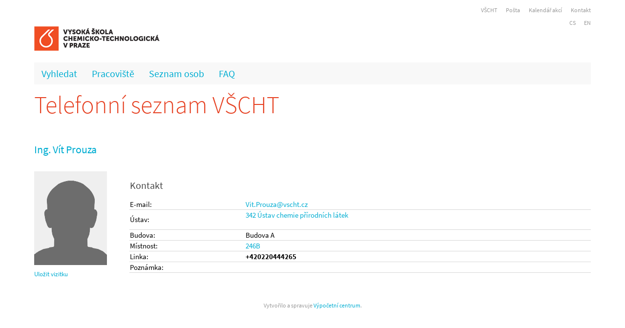

--- FILE ---
content_type: text/html; charset=utf-8
request_url: https://telefony.vscht.cz/cs/Person/2185
body_size: 2285
content:
<!DOCTYPE html>

<html>
<head>
    <meta name="viewport" content="width=device-width" />
    <meta http-equiv="X-UA-Compatible" content="IE=edge" />
    <meta charset="utf-8" />
    <meta name="author" content="Nikola Sterziková">
    <meta name="description" content="Telefonní seznam pracovníků VŠCHT" />
    <link rel="apple-touch-icon" sizes="57x57" href="/images/Favicons/apple-touch-icon-57x57.png">
    <link rel="apple-touch-icon" sizes="60x60" href="/images/Favicons/apple-touch-icon-60x60.png">
    <link rel="apple-touch-icon" sizes="72x72" href="/images/Favicons/apple-touch-icon-72x72.png">
    <link rel="apple-touch-icon" sizes="76x76" href="/images/Favicons/apple-touch-icon-76x76.png">
    <link rel="apple-touch-icon" sizes="114x114" href="/images/Favicons/apple-touch-icon-114x114.png">
    <link rel="apple-touch-icon" sizes="120x120" href="/images/Favicons/apple-touch-icon-120x120.png">
    <link rel="apple-touch-icon" sizes="144x144" href="/images/Favicons/apple-touch-icon-144x144.png">
    <link rel="apple-touch-icon" sizes="152x152" href="/images/Favicons/apple-touch-icon-152x152.png">
    <link rel="apple-touch-icon" sizes="180x180" href="/images/Favicons/apple-touch-icon-180x180.png">
    <link rel="icon" type="image/png" href="/images/Favicons/favicon-32x32.png" sizes="32x32">
    <link rel="icon" type="image/png" href="/images/Favicons/android-chrome-192x192.png" sizes="192x192">
    <link rel="icon" type="image/png" href="/images/Favicons/favicon-96x96.png" sizes="96x96">
    <link rel="icon" type="image/png" href="/images/Favicons/favicon-16x16.png" sizes="16x16">
    <link rel="manifest" href="/images/Favicons/manifest.json">
    <link rel="mask-icon" href="/images/Favicons/safari-pinned-tab.svg" color="#5bbad5">
    <meta name="msapplication-TileColor" content="#da532c">
    <meta name="msapplication-TileImage" content="/mstile-144x144.png">
    <meta name="theme-color" content="#ffffff">
    <title>Osoba</title>
    <link href="/Styles/bundle.min.css" rel="stylesheet" />
    <script type="text/javascript" src="/Scripts/JSBundle.min.js"></script>
    
    
</head>
<body>
    <div class="container">
    <div class="row">
        <div class="col-md-12">
            <div class="horniNavigace">
                <a href="http://www.vscht.cz/">VŠCHT</a>
                <a href="https://outlook.office.com">Pošta</a>
                
                <a href="https://kalendar.vscht.cz/">Kalend&#225;ř akc&#237;</a>
                <a href="/cs/Department/89">Kontakt</a>

            </div>

        </div>
    </div>
    <div class="row">
        <div class="col-md-12 text-right napoveda">
            
            <div class="noHide">
    


   <a href="https://telefony.vscht.cz/cs/Person/2185">CS</a>
   <a href="https://telefony.vscht.cz/en/Person/2185">EN</a>
</div>
        </div>
    </div>
    <div class="row">

        <div class="col-md-12">
            <a href="http://www.vscht.cz">
                <img src=/Images/logoVSCHT_zakl.png alt="VŠCHT" id="hlavniLogo" />
            </a>
        </div>

    </div>
    <div class="row">
        <div class="col-md-12">
            <nav role="navigation">
                <a href="#" class="toggleMenu"></a>
                <ul class="nav">
                    <li><a href="/cs">Vyhledat</a></li>
                    <li><a href="/cs/Departments">Pracoviště</a></li>
                    <li><a href="/cs/People">Seznam osob</a></li>
                    <li><a href="/cs/Faq">FAQ</a></li>
                    
                </ul>
            </nav>
        </div>
    </div>
    <div class="row">
        <div class="col-md-12">
            <div class="siteMap">
                


            </div>
        </div>
    </div>

</div>

    <div class="content">
        <div class="container">

            <div class="row">
                <div class="col-md-12">
                    <h1>
                        <a class="home" href="/cs">Telefonn&#237; seznam VŠCHT</a>
                </h1>
            </div>
        </div>
        

<script src="/Scripts/NoImage.js?x=2"></script>


<div itemscope itemtype="http://schema.org/Person">
<div class="row">
    <div class="col-md-12">
        <h2 itemprop="name">
            Ing. Vít Prouza
        </h2><br />
    </div>
</div>
    <div class="row">

            <div class="col-md-2">
                <img id="PersonNoPhoto" src="/Images/NoPhoto.jpg" />
                <div class="mensi" style="line-height:30px;"><a href="/cs/vCard/2185"> Uložit vizitku</a><br /></div> 
            </div>
                <div class="col-md-10">


                    
                    <table class="tableOneLine">
                        <tr class="noBorderImportant">
                            <td colspan="2">
                                <h3>Kontakt</h3>
                            </td>
                        </tr>
                        <tr>
                            <td>E-mail:</td>
                            <td>
                                    <a href="mailto:Vit.Prouzazavinacvschtteckacz"
                                       onclick="this.href=this.href
                              .replace(/zavinac/, '&#64;')
                              .replace(/tecka/, '&#46;')" itemprop="email">

                                        Vit.Prouza<span class="AT">vscht</span>.cz
                                    </a>

                            </td>
                        </tr>

                                <tr>
                                    <td>&#218;stav:</td>
                                    <td>
                                        <a href="/cs/Department/32">342 &#218;stav chemie př&#237;rodn&#237;ch l&#225;tek</a>
                                        <br /><br />
                                    </td>

                                </tr>
                                <tr>
                                    <td>Budova:</td>
                                    <td>Budova A</td>
                                </tr>
                                <tr>
                                    <td>M&#237;stnost:</td>
                                    <td>
<a href="/cs/Room/956">246B</a>&nbsp;                                    </td>
                                </tr>
                                <tr>
                                    <td>Linka:</td>
                                    

                                    <td itemprop="telephone">
                                        
<b>+420220444265</b><b></b>

                                    </td>
                                </tr>
                                <tr>
                                    <td>Pozn&#225;mka:</td>
                                    <td></td>
                                </tr>
                                <tr class="noBorderImportant">
                                    <td colspan="2"><br /></td>
                                </tr>

                                            </table>

                </div>
            </div>
</div>

<br />


        <div class="row">
            <div class="col-md-12">
                <br /><br />
                <div class="napoveda text-center">
                   Vytvořilo a spravuje  <a href="/cs/Department/89">V&#253;početn&#237; centrum</a>. 
            </div>
        </div>
    </div>
</div>
</div>
<br /><br />
</body>
</html>
